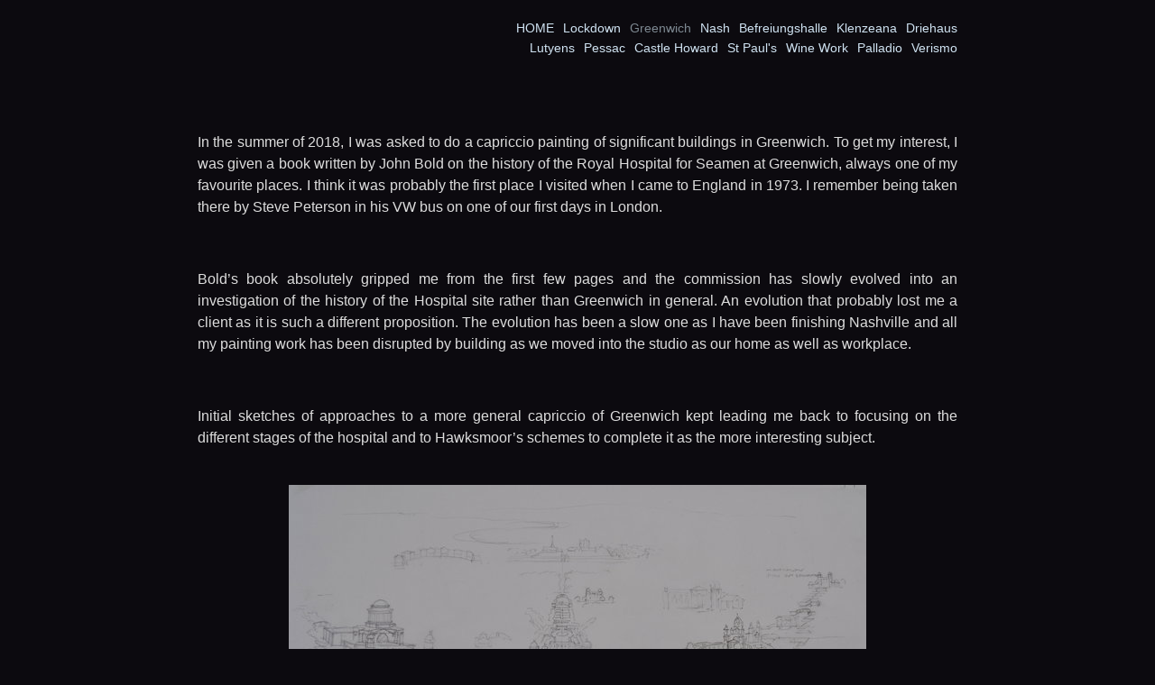

--- FILE ---
content_type: text/html; charset=utf-8
request_url: https://www.carllaubin.com/projects/greenwich
body_size: 11979
content:
<!DOCTYPE html>
<html prefix="og: http://ogp.me/ns#">
<head>
  <meta http-equiv="Content-Type" content="text/html; charset=utf-8"/>

  <title>Greenwich</title>
  <meta property="og:title" content="Greenwich" />
<meta property="og:type" content="website" />
<meta property="og:url" content="https://www.carllaubin.com/projects/greenwich" />

  <meta name="twitter:card" content="summary_large_image">
  <meta name="twitter:site" content="@carllaubin">
  <meta name="twitter:creator" content="@carllaubin">
  <meta name="twitter:title" content="Greenwich">
  <meta name="twitter:description" content="">

<script type="application/ld+json">
{
  "@context": "http://schema.org",
  "@type": "Organization",
  "url": "https://www.carllaubin.com/projects/greenwich",
  "logo": ""
}
</script>
    <meta name="description" content="" />
    <meta name="keywords" content="" />
  <meta name="google-site-verification" content="" />

      <link rel="icon" type="image/png" sizes="16x16" href="//vb-userfiles.imgix.net/76685/favicon/dc8d353b310c71e5655250aee21c8547?fit=fill&fm=png&h=16&w=16">
      <link rel="icon" type="image/png" sizes="32x32" href="//vb-userfiles.imgix.net/76685/favicon/dc8d353b310c71e5655250aee21c8547?fit=fill&fm=png&h=32&w=32">
      <link rel="icon" type="image/png" sizes="64x64" href="//vb-userfiles.imgix.net/76685/favicon/dc8d353b310c71e5655250aee21c8547?fit=fill&fm=png&h=64&w=64">
      <link rel="icon" type="image/png" sizes="96x96" href="//vb-userfiles.imgix.net/76685/favicon/dc8d353b310c71e5655250aee21c8547?fit=fill&fm=png&h=96&w=96">
      <link rel="icon" type="image/png" sizes="160x160" href="//vb-userfiles.imgix.net/76685/favicon/dc8d353b310c71e5655250aee21c8547?fit=fill&fm=png&h=160&w=160">
      <link rel="icon" type="image/png" sizes="192x192" href="//vb-userfiles.imgix.net/76685/favicon/dc8d353b310c71e5655250aee21c8547?fit=fill&fm=png&h=192&w=192">
    <link rel="apple-touch-icon" href="//vb-userfiles.imgix.net/76685/favicon/dc8d353b310c71e5655250aee21c8547?fit=fill&fm=png&h=57&w=57">

      <link rel="apple-touch-icon" sizes="60x60" href="//vb-userfiles.imgix.net/76685/favicon/dc8d353b310c71e5655250aee21c8547?fit=fill&fm=png&h=60&w=60">
      <link rel="apple-touch-icon" sizes="72x72" href="//vb-userfiles.imgix.net/76685/favicon/dc8d353b310c71e5655250aee21c8547?fit=fill&fm=png&h=72&w=72">
      <link rel="apple-touch-icon" sizes="76x76" href="//vb-userfiles.imgix.net/76685/favicon/dc8d353b310c71e5655250aee21c8547?fit=fill&fm=png&h=76&w=76">
      <link rel="apple-touch-icon" sizes="114x114" href="//vb-userfiles.imgix.net/76685/favicon/dc8d353b310c71e5655250aee21c8547?fit=fill&fm=png&h=114&w=114">
      <link rel="apple-touch-icon" sizes="144x144" href="//vb-userfiles.imgix.net/76685/favicon/dc8d353b310c71e5655250aee21c8547?fit=fill&fm=png&h=144&w=144">
      <link rel="apple-touch-icon" sizes="120x120" href="//vb-userfiles.imgix.net/76685/favicon/dc8d353b310c71e5655250aee21c8547?fit=fill&fm=png&h=120&w=120">
      <link rel="apple-touch-icon" sizes="152x152" href="//vb-userfiles.imgix.net/76685/favicon/dc8d353b310c71e5655250aee21c8547?fit=fill&fm=png&h=152&w=152">
      <link rel="apple-touch-icon" sizes="180x180" href="//vb-userfiles.imgix.net/76685/favicon/dc8d353b310c71e5655250aee21c8547?fit=fill&fm=png&h=180&w=180">
  <!--[if lt IE 9]>
   <script src="//cdnjs.cloudflare.com/ajax/libs/es5-shim/4.0.3/es5-shim.min.js"></script>
  <![endif]-->
  <script type="text/javascript">
    var livePage = true;
  </script>

   <link rel="stylesheet" type="text/css" href="//fonts.googleapis.com/css?family=Arvo:400,700,400italic,700italic:latin|Gentium+Book+Basic:400,400italic,700,700italic:latin|Lato:400,700,400italic,700italic:latin|Merriweather:300italic,300,700,700italic:latin|Old+Standard+TT:400,400italic,700:latin|Open+Sans:300italic,600italic,300,600:latin|PT+Serif:400,700,400italic,700italic:latin|Roboto:700italic,300,700,300italic:latin|Source+Sans+Pro:400,700,400italic,700italic:latin|Vollkorn:400italic,700italic,400,700:latin">
  
        <link rel="stylesheet" media="screen" href="/assets/sites/site-classic-public-a1bfb1cc038732ea72e63854fd469217a25c56ef100f67b94bf6b965b71f70f2.css" />

  <style>
    body{
  background-color: #0c0a0f;
  background-image: none;
  background-repeat: repeat;
  background-position: 0% 0%;
  background-size: auto;
  background-attachment: scroll;
}
#vb_page, #vb_page a{
  color: #DDDDDD;
}
#vb_page #vb_title h1{
  color: #DDDDDD;
}
#vb_page #vb_menu a{
  color: #d0e3f2;
}
#vb_page #vb_menu li a.active{
  color: #7d8891;
}
#vb_page{
  font-family: "Lucida Grande","Lucida Sans Unicode","Arial";
}
#vb_title{
  font-family: "Lucida Grande","Lucida Sans Unicode","Arial";
}
#vb_menu{
  font-family: Arial;
}

  </style>
  

</head>
<body id="body" class="page-body">
 
  <div id="vb_page" class="/*background_cover:*/ background_cover_no /*background_position:*/ background_position_center /*font_size:*/ font_size_4 /*left_margin:*/ left_margin_no /*logo_retina:*/ logo_retina_yes /*logo_visibility:*/ logo_visibility_yes /*menu_font_size:*/ menu_font_size_3 /*menu_position:*/ menu_position_top /*page_align:*/ page_align_yes /*page_fixed_header:*/ page_fixed_header_no /*page_full_width:*/ page_full_width_yes /*page_scaling:*/ page_scaling_yes /*page_scaling_top:*/ page_scaling_top_no /*text_full_width:*/ text_full_width_yes /*theme:*/ theme_viewbook_pro /*thumbnails_hide_name:*/ thumbnails_hide_name_no /*thumbnails_size:*/ thumbnails_size_small /*title_font_size:*/ title_font_size_8 /*title_visibility:*/ title_visibility_no /*top_margin:*/ top_margin_no logo content_type_text"  data-env="production">
      

  <!-- TITLE -->
<div id="vb_title">
</div>


  <!-- LOGO -->
<div id="vb_logo">
</div>


  <!-- MENU -->

<ul id="vb_menu"><li>&nbsp;</li><li><a  href="/projects/home-1" >HOME</a></li><li><a  href="/projects/lockdown" >Lockdown</a></li><li><a class='active' href="/projects/greenwich" >Greenwich</a></li><li><a  href="/projects/nash" >Nash</a></li><li><a  href="/projects/befreiungshalle" >Befreiungshalle</a></li><li><a  href="/projects/klenzeana" >Klenzeana</a></li><li><a  href="/projects/driehaus" >Driehaus</a></li><li><a  href="/projects/lutyens" >Lutyens</a></li><li><a  href="/projects/pessac" >Pessac</a></li><li><a  href="/projects/castle-howard" >Castle Howard</a></li><li><a  href="/projects/st-paul-s" >St Paul's</a></li><li><a  href="/projects/wine-work" >Wine Work</a></li><li><a  href="/projects/palladio" >Palladio</a></li><li><a  href="/projects/verismo" >Verismo</a></li></ul>


  <!-- SIDE -->
<div id="vb_info_container">
  <!-- SIDE_TEXT_TITLE -->
    <h2>&nbsp;</h2>
  <!-- SIDE_TEXT -->
  <div id="vb_info_content">
    
  </div>
</div>


  <!-- BODY_TEXT -->
  <div class="main_content">

    <!-- TEXT CONTENT -->
    <div id="vb_text_content">
          <p align="justify">In the summer of 2018, I was asked to do a capriccio painting of significant buildings in Greenwich. To get my interest, I was given a book written by John Bold on the history of the Royal Hospital for Seamen at Greenwich, always one of my favourite places. I think it was probably the first place I visited when I came to England in 1973. I remember being taken there by Steve Peterson in his VW bus on one of our first days in London.</p><br><p align="justify">Bold’s book absolutely gripped me from the first few pages and the commission has slowly evolved into an investigation of the history of the Hospital site rather than Greenwich in general. An evolution that probably lost me a client as it is such a different proposition. The evolution has been a slow one as I have been finishing Nashville and all my painting work has been disrupted by building as we moved into the studio as our home as well as workplace.</p><br><p align="justify">Initial sketches of approaches to a more general capriccio of Greenwich kept leading me back to focusing on the different stages of the hospital and to Hawksmoor’s schemes to complete it as the more interesting subject.</p><br><center><img src="https://imageproxy.viewbook.com/76685/9b4a15e1ab9a3bb9ff4d544326ab6c8b_hd.jpg?fit=max&amp;w=640" alt=""></center><br><center><img src="https://imageproxy.viewbook.com/76685/5f9ad335ffcc22c63c6745299cb636ba_hd.jpg?fit=max&amp;w=640" alt=""></center><br><center><img src="https://imageproxy.viewbook.com/76685/8c0426930d0afac5051c1f70498ad2dd_hd.jpg?fit=max&amp;w=640" alt=""></center><br><center><img src="https://imageproxy.viewbook.com/76685/66885cfeaaf1dbfa2b95be9e7482e8f2_hd.jpg?fit=max&amp;w=640" alt=""></center><br>15 August 2018<br><p align="justify">It is such a wonderful subject that I am determined to continue with it. There is such a rich history of work that was built on the site from a now demolished Tudor Palace of Henry <span class="caps">VIII</span> to buildings by Inigo Jones, John Webb, Christopher Wren and Nicholas Hawksmoor among others.  But best of all, there is a fascinating unbuilt Greenwich, including an André le Notre parterre and several unrealised projects by Hawksmoor to complete Wren’s Hospital. It is Hawksmoor’s work that has become the subject that has interested me most.</p><p align="justify">Le Notre planned gardens linking Inigo Jones’s Queen’s House to Greenwich Park that were partially but not wholly implemented. John Webb designed “ascents” – stepped terraces – up the hill to a grotto at the top. The shape of the gardens and the major earthworks that were required are still visible in the park though softened by time.</p><br><center><img src="https://imageproxy.viewbook.com/76685/402750ac2aecc61e0a7a8dcd701a788a_hd.jpg?fit=max&amp;w=640" alt=""></center><br>An aerial perspective of Le Notre’s gardens as they might have been, and Webb’s “ascents” leading to his Grotto.<br><p></p><p align="justify">I was directed to the Soane Museum which houses a large collection of Hawksmoor’s drawings of projects to complete the hospital. What struck me about the drawings was their fragmentary nature. There do not seem to be any drawings that show the complete schemes in their totality, just fragments that whet the appetite for a complete vision.<br></p><center><img src="https://imageproxy.viewbook.com/76685/05b34849a9ae1b7846136be925d37582_hd.jpg?fit=max&amp;w=640" alt=""></center><br>- Part elevation in Sir John Soane’s Museum of Hawksmoor’s “Second Scheme” to build a large domed Chapel on the site of the Queen’s House, with a large elliptical Bernini style piazza in front of it, linking it to the existing hospital buildings.<br><p></p><p align="justify">I think my project should be to depict Hawksmoor’s various schemes as if they had been built; to stitch the various fragments together into a whole. There were three major schemes by Hawksmoor, with many variations within each one. At one point he proposed incorporating Le Notre’s gardens into his arrangement and actually moved the Queen’s House and the Royal Observatory to be axially part of his composition.</p><br><center><img src="https://imageproxy.viewbook.com/76685/543c819cf4e858a4df014eeb1a3286b3_hd.jpg?fit=max&amp;w=640" alt=""></center><br>2 November 2018  <br>My reworking of Hawksmoor’s “Second Scheme” also incorporating Le Notre’s gardens and John Webb’s grotto as well as moving the Queen’s House and Observatory.<br><p align="justify">Hawksmoor, like many since, felt that Inigo Jones’s Queen’s house was not really grand enough to hold its central position between the two Wren domed buildings facing the river. I am not sure. When you see what Hawksmoor proposed to close this view, I see the merits of Jones’s smaller building which allows views into the park and up the hill to the Wren Observatory. Hawksmoor’s projects were all about terminating this view with a massive new chapel.</p> <br><center><img src="https://imageproxy.viewbook.com/76685/8ec8284e4536716c4333bc42acf31819_hd.jpg?fit=max&amp;w=640" alt=""></center><br><center><img src="https://imageproxy.viewbook.com/76685/2bf5fe573fb6744a70fe8579d22d6df2_hd.jpg?fit=max&amp;w=640" alt=""></center><br>17 November 2018 <br>Hawksmoor’s “Second Scheme” to replace the Queen’s House with a massive domed Chapel.<br><p align="justify">I feel my attempts to piece together the fragments of what is called Hawksmoor’s “Second Scheme” into a complete image that could be used for a painting are getting somewhere. Pieced together with figured dimensions from Hawksmoor’s drawings, but with a certain amount of conjecture especially when it comes to the dome and its drum as there are plans of these but not elevations that I have  been able to find.</p><br><p align="justify">I really like this drawing of the chapel in context with Wren’s earlier buildings. In context the chapel is massive and I had to check several times, as I had done with Lutyens’s Liverpool Cathedral, that I had the scale right of both Hawksmoor’s proposals and Wren’s existing buildings. I like this drawing so much as it suggests some of the drawings Soane made for his Royal Academy Lectures where he superimposed elevations of different buildings for comparison. The difference being that Soane’s drawings were done for comparison whereas these buildings were meant to be seen in this relationship. This has to be turned into a painting. Perhaps there is not a capriccio at all, in the sense of combining buildings out of context, but rather a more simple realisation of what  Hawksmoor intended.<br></p><p align="justify">To understand the context more completely, to get any sense of what happens further into Greenwich Park and up the hill to the observatory, I had to resort to an aerial perspective, as the “Chapel” totally closes the view from the river and obscures the park and the proposals to move the Queen’s House and the “ascents”.</p><br><center><img src="https://imageproxy.viewbook.com/76685/2bde1dff9fcaea82abcf62696c4bde24_hd.jpg?fit=max&amp;w=640" alt=""></center><br>10 December 2018<br><br><br><br><center><img src="https://imageproxy.viewbook.com/76685/82df34bfdd19ed2f0cfa17c1a9a363b9_hd.jpg?fit=max&amp;w=640" alt=""></center><br>18  December 2018<br><br><br><br><center><img src="https://imageproxy.viewbook.com/76685/844266017385f534ae361d5f30760eb0_hd.jpg?fit=max&amp;w=640" alt=""></center><br>5 September 2019<br><br><br><br><p align="justify">Start painting. The Chapel really does dominate the earlier Wren buildings in an elevational view. I have chosen not to move the Observatory to a position in the painting on axis with the Chapel and Wren buildings, as suggested in some of Hawksmoor’s drawings. I can’t believe he really meant it.</p><br><center><img src="https://imageproxy.viewbook.com/76685/46dac21659d7db87c6c2d50916af1330_hd.jpg?fit=max&amp;w=640" alt=""></center><br>10 March 2020<br><br><br><p></p><p align="justify">When seen in perspective, the proposals seem less overwhelming, although one variation of the design came with a 400’ tower.<br></p><center><img src="https://imageproxy.viewbook.com/76685/e1c73ad0ff4fb39e45de3ff8ad866e6d_hd.jpg?fit=max&amp;w=640" alt=""></center><br>13 February 2019 <br><br><br><br><center><img src="https://imageproxy.viewbook.com/76685/615534e3838e004033029c4eeed875aa_hd.jpg?fit=max&amp;w=640" alt=""></center><br>19 March 2020<br><br><br><br>The next painting is of Hawksmoor’s “Third Scheme”, perhaps the best documented of his three schemes, but still lacking elevations of the chapel in context.<br><p></p><p align="justify">Not bristling with towers as his Second Scheme was, the chapel is still massive but it’s bolder form perhaps relates more clearly to the Wren domed buildings as they build up to the Chapel.</p> <br><p></p><p align="justify">As it is square in plan it is also more compact than in the second scheme and therefore would allow some sense of Greenwich Park and the Observatory beyond.</p> <br><center><img src="https://imageproxy.viewbook.com/76685/1ba498bd83aea1a75eef3c9e467db64d_hd.jpg?fit=max&amp;w=640" alt=""></center><br>13 February 2019<br><br><br><br><center><img src="https://imageproxy.viewbook.com/76685/a68e62268e12cb5cd555d40b0dee8d84_hd.jpg?fit=max&amp;w=640" alt=""></center><br>19 March 2020 <br><br><br><br><center><img src="https://imageproxy.viewbook.com/76685/3b867268de52560e07febe1491e4e8f0_hd.jpg?fit=max&amp;w=640" alt=""></center><br>23 March 2020<br><br><br>Hawksmoor’s Third Scheme is coming along. It is strange to have no urgency about it. I can take as long as I like over it – in fact should, as it would be difficult to start anything else under the current conditions.<br><br><p align="justify">I will let this dry for a few days and then put a glaze over the Wren buildings in the foreground to distinguish them from the chapel beyond, to give the feeling of the Soane comparative elevations superimposed one on the other. This scheme seems like a better arrangement than the Second Scheme. The different buildings seem to build up into a better overall composition.</p>  <br>Hawksmoor’s Third Scheme, 2.4.2020<br><center><img src="https://imageproxy.viewbook.com/76685/c89dca9e6fbbd2b8cb7cabb0f9bba5a9_hd.jpg?fit=max&amp;w=640" alt=""></center><br><br><p align="justify">I have put a thin glaze of Raw Sienna and sepia on the Wren buildings to slightly distinguish them from the Hawksmoor chapel. I don’t want to overdo it as they are still meant to work as a single composition. I think I only need to go over some of the details, sharpening them up after the softening effect of the glaze and I will be finished.</p> <br><br>Hawksmoor’s Third Scheme, 9.4.2020<br><br><center><img src="https://imageproxy.viewbook.com/76685/16d355042dfe8d7500ce880f00cb38cf_hd.jpg?fit=max&amp;h=640&amp;w=640" alt=""></center><br><br><p align="justify">I decided not to take Hawksmoor’s Third Scheme to the stage of a perspective painting. I simply could not find the energy to paint the Christopher Wren buildings yet again. By taking the original King Charles block by John Webb and reproducing it symmetrically on the opposite side of a new courtyard, and then reproducing that block twice more to to create a wider frontage on the river for each side of the courtyard, Wren has made it necessary to reproduce the same initial building four times in each scheme.  To paint all four again was simply too much! I decided to spend my “lockdown” instead  doing some small landscapes and still lifes. The landscapes are of the stumps and hedgerows we saw on our permitted exercise periods each day. We are so fortunate to have access to the countryside for this and can actually walk in a wood without seeing more than one or two other people and that at the height of the bluebells! </p> <br><br><center><img src="https://imageproxy.viewbook.com/76685/123e44c3df52a24960f8a483c2d096b5_hd.jpg?fit=max&amp;h=640&amp;w=640" alt=""></center><br><br><center><img src="https://imageproxy.viewbook.com/76685/0f8761c99969e62f6d3bda1fe3428f2f_hd.jpg?fit=max&amp;h=640&amp;w=640" alt=""></center><br><br><center><img src="https://imageproxy.viewbook.com/76685/6be159da9ea18e6d27f68eba90db8f5d_hd.jpg?fit=max&amp;h=640&amp;w=640" alt=""></center><br><br><p align="justify">These had the desired effect of providing a distraction long enough for me to want to see the Third Scheme in a perspective painting! The small paintings are simply not satisfying compared to the idea of realising one of the Hawksmoor schemes in paint. I thought perhaps I could leave the two blocks that face onto the river in monochrome wash and fully render just the centre of the composition, the two Wren domed buildings and the central Hawksmoor Chapel. That is the idea at the moment. I can also use the opportunity of producing another painting to correct a few things I have painted incorrectly previously, such as the two campanile or Thames and Medway Gates that face onto the Thames at the ends of the composition of buildings. I placed these too far from the King Charles and Queen Anne blocks in the earlier paintings. I also set the Second Scheme perspective slightly off centre which turned out to be a bit annoying. The Third Scheme perspective will be central. Fortunately, Russell and Chapple are still supplying stretchers and canvas via mail order!</p> <br><br>Drawing on canvas for Hawksmoor’s Third Scheme Perspective:<br><br><center><img src="https://imageproxy.viewbook.com/76685/92fc33b949fa6c925fad46ebf64465d2_hd.jpg?fit=max&amp;h=640&amp;w=640" alt=""></center><br><br><p align="justify">I have started to paint the perspective view of Hawksmoor’s Third Scheme with the correct position of the Thames and Medway Gates from a 1728 Hawksmoor plan.</p> <br><center><img src="https://imageproxy.viewbook.com/76685/2459b2d4494b503eddcc6b1dee77f7d5_hd.jpg?fit=max&amp;h=640&amp;w=640" alt=""></center><br><p align="justify">I much prefer this position over the one I previously painted. To hang onto the idea of not fully rendering this painting, I think I will change the position of the gateways  on the second scheme perspective so that I get to see the gateways fully rendered and in the correct position in at least one of the paintings.</p> <br><center><img src="https://imageproxy.viewbook.com/76685/4bddf0a3e87166d7035bd0d8db47dcd5_hd.jpg?fit=max&amp;h=640&amp;w=640" alt=""></center><br><center><img src="https://imageproxy.viewbook.com/76685/f57b09231d0760ac01ba8ac36de3b826_hd.jpg?fit=max&amp;h=640&amp;w=640" alt=""></center><br>6.5.2020<br>Moving the Gateways<br><center><img src="https://imageproxy.viewbook.com/76685/29d6dbb2440c2ad3ce71ff30b3fd8dcd_hd.jpg?fit=max&amp;h=640&amp;w=640" alt=""></center><br>7.5.2020<br><p align="justify">The gateways/belvedere have been moved. There is still some work to do on the colour of the gateways as they have picked up some of the red pastel that was used to redraw them in the new position. I could not spray varnish over the drawing to prevent this as light pastel on a dark ground simply disappears when sprayed with varnish. I must remember to remove the reflections of the old gateway positions.</p> <br><center><img src="https://imageproxy.viewbook.com/76685/8930fc29fed389c2dbf48811a7d8dfa8_hd.jpg?fit=max&amp;h=640&amp;w=640" alt=""></center><br>9.5.2020<br><p align="justify">I have spent all day flattening the perspective on the dome and drum, something I always get wrong in the drawing. I am not sure why. Perhaps in the drawing, there are only the lines to denote perspective so I over emphasise the perspective with the lines, and once there is some tone as well, it exposes the excessive perspective in the drawing.</p> <br><center><img src="https://imageproxy.viewbook.com/76685/48c404b44e985c8a7c245eeee2b00673_hd.jpg?fit=max&amp;h=640&amp;w=640" alt=""></center><br><p align="justify">I have brought this as far as I wish to, following the idea of a fully rendered centre and a sketched in periphery. Now I really want to see the whole thing rendered as though it exists! This image can stand in as the finished painting following that initial idea, but now I want to finish it.</p> <br>Hawksmoor’s Third Scheme, 13.5.2020<br><center><img src="https://imageproxy.viewbook.com/76685/b40fb1838244a63f0cef6ebe6d2fb80c_hd.jpg?fit=max&amp;h=640&amp;w=640" alt=""></center><br><p align="justify">This is quite a dramatic point of no return, painting a sky. It also totally changes the colours of the buildings, seeing them against a different colour background. Colours are relative. Although much of this can be attributed to the changing daylight in my studio, which is west rather than north facing. Looking at he areas of background that are still visible, they photograph much paler, less reddish in the previous photo which was taken at 8:45 am with no actual sunlight in the studio and the photo below at 13:51pm. when the sun was pouring into the studio, a much warmer light..</p> <br>18.5.2020<br><center><img src="https://imageproxy.viewbook.com/76685/67beacdab262189be5f0db75b763c12b_hd.jpg?fit=max&amp;h=640&amp;w=640" alt=""></center><br>There is no going back now and I am looking forward to finishing this as though Hawksmoor’s central Chapel and the belvedere/riverside gateways had been built.<br>30.5.2020<br><center><img src="https://imageproxy.viewbook.com/76685/c75f2aab6428b916c08ccacfa39bc2c6_hd.jpg?fit=max&amp;h=640&amp;w=640" alt=""></center><br>12.6.2020<br>I decided one more Greenwich painting would be worth doing – an ‘as built’ version without the Hawksmoor chapel, so one had a comparison..<br><center><img src="https://imageproxy.viewbook.com/76685/6b3152be25fded2ea063cb98daf1cfb7_hd.jpg?fit=max&amp;w=640" alt=""></center><br>15.6.2020<br><p align="justify">I am enjoying this last painting of the Hawksmoor’s Greenwich series and confess I prefer the Queen’s House remaining unobstructed by a massive Hawksmoor Chapel! I don’t feel it is too small to hold the position as many do. It is such an exquisite little gem that it does hold its place and allows views into the park as well.</p> <br><center><img src="https://imageproxy.viewbook.com/76685/17b5f0fe8f5eef48678a5ec1cac1437f_hd.jpg?fit=max&amp;h=640&amp;w=640" alt=""></center><br><p align="justify">I am going around in circles with the campanile suggested in plans by Hawksmoor. It seems they were not in the right position where I moved them, but were originally correct, so I am moving them again – back to where they were.</p> <br><center><img src="https://imageproxy.viewbook.com/76685/ad87cfd8ec71d0ebf092bc7fdf2a0900_hd.jpg?fit=max&amp;h=640&amp;w=640" alt=""></center><br><p align="justify">I also seemed to have made a mistake with the position of the Royal Observatory in the elevational painting of the “Second Scheme” and have moved it to coincide with the position in the “Third Scheme” elevation painting. I think everything is now consistent and the paintings are nearly finished! They may need a second coat of paint in the sky where the campanile  was moved from and where the Royal Observatory originally was if the image starts to show through the layer of overpainted sky.</p> <br><center><img src="https://imageproxy.viewbook.com/76685/636ba8aec0f7168fa9f33b406178a010_hd.jpg?fit=max&amp;h=640&amp;w=640" alt=""></center><br>10 September 2020<br><p align="justify">As an additional offshoot to my Greenwich Hawksmoor paintings, I decided to do a pair of paintings illustrating André le Notre’s proposals for a parterre South of the Queen’s House in Greenwich Park. These are only suggested in a sketch by le Notre from 1666 and the remnants of the earthworks still visible in the landscape, suggesting that the plans were carried out to a degree. I am coupling this with a depiction of John Webb’s proposals for “A Grott and Ascent” in one of the paintings and with the “Giant Steps” in the other. These steps, cut in 1661 are also partially visible in the landscape. John Bold in two separate books on Greenwich and on John Webb illustrates a reconstruction of Webb’s proposal, based on drawings in the British Architectural Library. Naturally the drawings are not currently available during the Covid 19 lockdown, which I had not anticipated, so I have tried to find information on-line, without much success. What I did stumble on, however, is an elevation in Vitruvius Britannicus  of the Greenwich Hospital from the river. </p><br><center><img src="https://imageproxy.viewbook.com/76685/a5878b4ea4b64308e8fd8a4f29f807ad_hd.jpg?fit=max&amp;w=640" alt=""></center><br>This was quite a shock as my drawing of same view looked like this:<br><br><center><img src="https://imageproxy.viewbook.com/76685/7bffd881aaf40f9e3a30cb7fa021ba06_hd.jpg?fit=max&amp;w=640" alt=""></center><br><p align="justify">Clearly there is a slight disagreement about scale. Fortunately there is a scale on the Vitruvius Britannicus drawing and figured dimensions on Hawksmoor’s drawings of the proposed chapel which indicate a width for the chapel of 65 feet on the Vitruvius elevation and 161 feet on Hawksmoor’s drawings. Thank goodness for that! On with the le Notre design for the gardens.</p><br><br>2 October 2020<br><p align="justify">I thought it would be a nice finish to the Greenwich series of paintings to imagine what André le Nôtre’s planned parterre in Greenwich Park might have looked like if it had been completed and viewed from the loggia of The Queen’s House. There is a plan, with details, drawn and annotated by le Nôtre in 1666. Earthworks that form part of this design, constructing raised walkways from which one could view the plan of the gardens below are still visible in the landscape, both on the ground and in Google Satellite images of the park, so the scheme was carried out to a degree. There are also slightly earlier plans and elevations of a “Grot and Ascent” by John Webb from 1665, devised as a way of climbing in stages from the level of the parterre to the top of the hill where the Observatory by Christopher Wren was later built in 1675-6. At the time of le Nôtre’s plan, this site was still occupied by the ruins of Duke Humphrey’s Tower, on whose foundations the Observatory was later built. </p><br><center><img src="https://imageproxy.viewbook.com/76685/1cee68d2d34da1ae57b033b948c51b7b_hd.jpg?fit=max&amp;w=640" alt=""></center><br><p align="justify">John Bold in his book, Greenwich; an Architectural History of the Royal Hospital for Seamen and the Queen’s House, suggests that the arcade shown in le Nôtre’s drawing at the end of his parterre “would have formed an architectural link with the ‘Grot &amp; Ascent’, designed by John Webb as part of his palace design, to close the view at the top of the hill”. This is one combination of elements I have chosen to represent. Having imagined the gardens, arches and “Grot” to have been constructed, it was a logical step to assume Wren would have continued with his Observatory plans as they were constructed.</p> <br><center><img src="https://imageproxy.viewbook.com/76685/2fa060ec5ba62ac3c57663ba5b8479ec_hd.jpg?fit=max&amp;w=640" alt=""></center><br><p align="justify">I also chose to paint a variation of the parterre without Webb’s “Grot &amp; Ascent”, but instead climbing from the level of the parterre to the top of the hill via a series of twelve “Giant Steps”, with a central more gently sloped ramp, which were actually cut into the hillside in 1661-2 and are still visible in the landscape and seen in a number of contemporary engravings in John Bold’s book.</p><br><center><img src="https://imageproxy.viewbook.com/76685/184559a3c45e3d3ee2b4c2856f221820_hd.jpg?fit=max&amp;h=640&amp;w=640" alt=""></center><br><p align="justify">Both Webb’s “Grot &amp; Ascent” and the “Giant Steps” preceded le Nôtre’s parterre plan so either might have been adopted by him. I located a Burlington Magazine article from 1982 by John Bold where he illustrates Webb’s proposals for the “Grot &amp; Ascent” and visited Hatfield House where there is a knot garden viewed from raised walkways in much the same way as le Nôtre was proposing. The  Privy Garden at Hampton Court is also a similar useful model for these raised walkways.</p><br><p align="justify">Le Nôtre’s plan gives dimensions which tally with the dimensions of the still visible earthworks in Greenwich Park. If the parterre width of 229 feet indicated on the plan are taken as a given, the scale of the parterre is quite immense and the arches which are annotated as the same size become quite high when given a reasonable proportion similar to the ones le Nôtre built at Vaux le Vicomte.</p><br><br><br><br>
    </div>

    <!-- FOOTER -->
<div class="push">&nbsp;</div>

<div id="vb_footer" class="">
    


<a class="social-icon" target="_blank" href="http://www.facebook.com/carllaubin"><span class='icon facebook'></span></a> <a class="social-icon" target="_blank" href="https://twitter.com/carllaubin"><span class='icon twitterbird'></span></a> <a class="social-icon" target="_blank" href="http://instagram.com/carllaubin"><span class='icon instagram'></span></a>  <span class='vb_footer_text'></span>
</div>


  </div>

  </div>



  
    <!-- Global Site Tag (gtag.js) - Google Analytics -->
    <script async src="https://www.googletagmanager.com/gtag/js?id=UA-35569102-1"></script>
    <script>
      window.dataLayer = window.dataLayer || [];
      function gtag(){dataLayer.push(arguments);}
      gtag('js', new Date());
      gtag('config', 'UA-35569102-1', { 'anonymize_ip': true });
    </script>
  
  <script id="user-info" type="text/json">
    {"web_page_id":845139,"user_id":76685,"username":"slaubin","album_id":null}
  </script>
</body>
</html>
